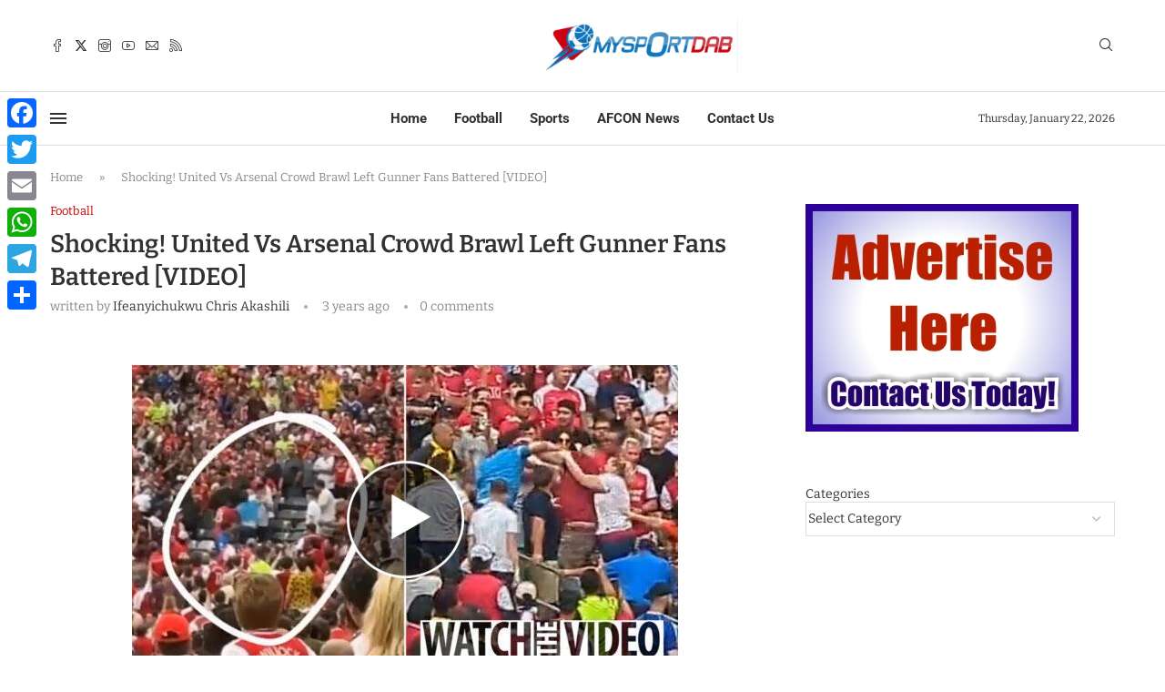

--- FILE ---
content_type: text/html; charset=utf-8
request_url: https://www.google.com/recaptcha/api2/aframe
body_size: 267
content:
<!DOCTYPE HTML><html><head><meta http-equiv="content-type" content="text/html; charset=UTF-8"></head><body><script nonce="uFIE--rRIo9CpCp9V7a-qA">/** Anti-fraud and anti-abuse applications only. See google.com/recaptcha */ try{var clients={'sodar':'https://pagead2.googlesyndication.com/pagead/sodar?'};window.addEventListener("message",function(a){try{if(a.source===window.parent){var b=JSON.parse(a.data);var c=clients[b['id']];if(c){var d=document.createElement('img');d.src=c+b['params']+'&rc='+(localStorage.getItem("rc::a")?sessionStorage.getItem("rc::b"):"");window.document.body.appendChild(d);sessionStorage.setItem("rc::e",parseInt(sessionStorage.getItem("rc::e")||0)+1);localStorage.setItem("rc::h",'1769081643437');}}}catch(b){}});window.parent.postMessage("_grecaptcha_ready", "*");}catch(b){}</script></body></html>